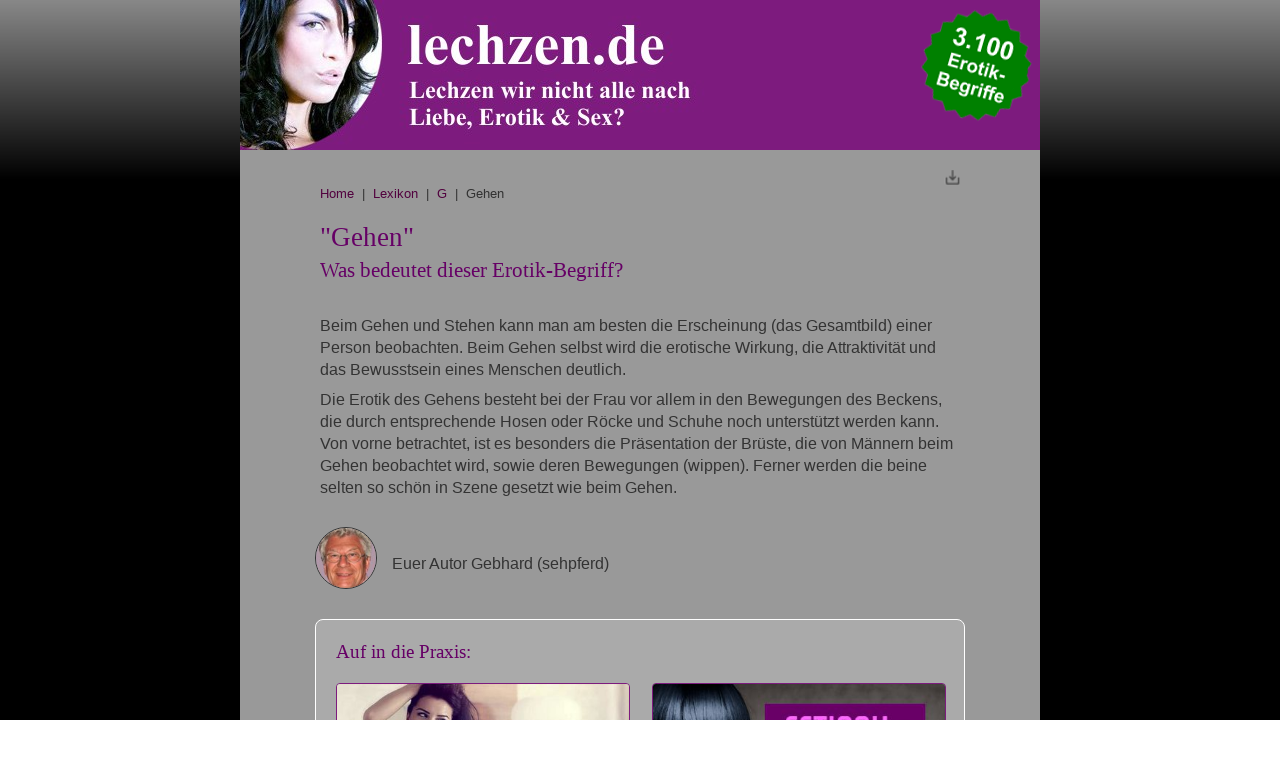

--- FILE ---
content_type: text/html; charset=utf-8
request_url: https://www.lechzen.de/Lexikon/Gehen
body_size: 3940
content:

<!DOCTYPE HTML PUBLIC>
<html>
<head>
    <meta http-equiv="Content-Type" content="text/html; charset=utf-8" />
    <meta http-equiv="Content-Language" content="<?php echo $tr_metacountry; ?>" />
    <meta name="viewport" content="width=device-width,minimum-scale=1,initial-scale=1,user-scalable=no">
	<title>Gehen - Was bedeutet dieser Erotik-Begriff?</title>
	<meta name="description" content="Im großen Erotiklexikon von Lechzen.de erfahren Sie, wofür der Begriff Gehen steht und was Gehen genau bedeutet. Definition, Wortherkunft, Synonyme, Verweise..." />
    <link rel="canonical" href="https://www.lechzen.de/Lexikon/Gehen" />
	
    <link rel="shortcut icon" href="https://www.lechzen.de/favicon.ico" />       
    <style>
body {font-family:arial,Helvetica, 'sans-serif'; -webkit-text-size-adjust: none;-ms-text-size-adjust: none;-moz-text-size-adjust: none; color:#333; -webkit-overflow-scrolling: touch; background-color: #f4f4f4; margin: 0px auto; padding:0; width: 100%; background: linear-gradient(#888 0%, #000 25%) fixed;}    
    
h1,h2,h3,h4 { font-family:georgia,verdana; line-height:125%;}
h1   { font-size:20pt; font-weight:normal; margin:0; padding: 20px 0 20px 0;  color:#660066;}
h2   { font-size:14pt; font-weight:normal; margin-top:20px; margin-bottom:20px;  color:#660066; }
h3   { font-size:12pt; font-weight:normal; margin-top:15px; margin-bottom:15px;   color:#660066; }
h4 {font-size:12pt; font-weight:bold; margin-top:25px; margin-bottom:0px; color:#888;}

a:link { color:#7d1b7e; text-decoration:none; }
a:visited { color:#7d1b7e;; text-decoration:none; }
a:hover { color:#52033f; text-decoration:underline; }

.icon {display:inline; margin:0 10px 0 0; vertical-align:-10px;}

.img {border:1px solid #fff; padding:3px; background-color:#999;}
.imgonly {margin:10px auto 10px auto; max-width:75%;}
.imgr {float:right; margin:0px 0px 10px 10px; max-width:30%;}
.img img {width:100%;}



hr { height: 1px; border-top: 2px solid #777; border-left:0;border-right:0;border-bottom:0;margin:20px 0 20px 0; }

.clearboth {clear:both;}

.main {width:100%; background-color:#999; margin:0px auto;padding:0;}
.main-innen {padding:0 10px 0 10px; text-align:left;}
@media (min-width: 768px) {
    .main {width: 100%;}
    .main-innen {padding:0 10% 0 10%;}
}
@media (min-width: 1025px) {
    .main {width: 100%; max-width:800px;}
    .main-innen {padding:0 80px 0 80px;}
}
header {background-color:#7d1b7e;}
header img.linksheader {width:75%; max-width:500px;border: 0;}
header img.rechtsheader {float:right; width:20%; max-width:120px;border: 0; padding: 5px 5px 0 0;}
article {}



.printer {text-align:right; margin-top:20px;}
.content {padding: 0px 0 20px 0;}
.content p { margin-top: 8px; margin-bottom: 8px;font-size: 12pt; line-height:140%; }
.content ul { margin-top: 8px; margin-bottom: 8px; font-size: 12pt; }
.content li { margin-top: 0; margin-bottom: 3px;}
.content .tabelle { border-collapse:collapse; border: 0px; margin:15px 0 25px 0;overflow-x: auto;}
.content .tabelle th { text-align:center; border: 1px solid grey; padding:10px; background-color: #fefefe;  font-weight:bold; vertical-align:top;}
.content .tabelle td { border: 1px solid grey; background-color: #fefefe; ;padding:10px;}

@media (min-width: 768px) {
    .spalte1-content {clear:both;float:left; width:48%;margin:0 1% 10px 0;}    
    .spalte2-content {float:right; width:48%;margin:0 0 10px 1%;}    
}   

.box {border:1px solid #fff; border-radius:8px; margin:0 -5px 25px -5px; background-color:#aaa;}
.box-innen { padding: 10px 8px 10px 8px; }
.box h2 {margin-top:0px;}
.box p {margin-top: 8px; margin-bottom: 8px;font-size: 12pt; line-height:140%;}
@media (min-width: 768px) {
    .box-innen { padding: 20px; }
}

section {text-align:center;}
section img {width:100%; max-width: 500px;}

footer {margin: 25px 0 0 0; padding: 15px 0 15px 0; text-align:center; border-top: 5px solid #7d1b7e;}
    
    
h1 span {font-size:80%;}        
        
.autor {line-height:60px;margin: 0 -5px 25px -5px;}
.autor img {display:inline; border:1px solid #333; border-radius:50%;height:60px;margin: 0 15px -20px 0;} 
        
.banner {}
.banner img {width:100%; border:1px solid #7d1b7e; border-radius:4px; margin-bottom: 20px;}
@media CSS_BREAKPOINT_M {
    .banner img {margin-bottom: 0px;}
}

            
        
.teaser-bild {display:inline-block; float:right; width:25%; max-width: 100px;margin-right:2px;}  
.teaser-bild img {width:100%; padding-left:10px;}          
.teaserliste {} 
.teaserlisteneintrag {font-size:12pt; margin: 0 0 10px 0;}

            
.breadcrumb {font-size:10pt;}
.breadcrumb a:link { color:#52033f; text-decoration:none; }
.breadcrumb a:visited { color:#52033f; text-decoration:none; }
.breadcrumb a:hover { color:#52033f; text-decoration:underline; }
        </style>	
</head>
<body>
    <div class="main">
        <header>
            <a href="/"><img class="linksheader" src="/graphics/logo.jpg" alt="lechzen.de Erotik Lexikon"></a>
            <img class="rechtsheader" src="/graphics/siegel.png" alt="3100 Erotik Begriffe">
        </header>
        <div class="main-innen">
        <main>
            <article>
                <div class="printer"><a href="https://www.lechzen.de/admin/php/inhalt.php?inhalt=lexikon&datei=Gehen&action=edit" target="_blank" rel="nofollow"><img src="/graphics/icon_print.gif" width="16" height="16" /></a></div>
                <div class="breadcrumb"><a href="/">Home</a> &nbsp;|&nbsp; <a href="https://www.lechzen.de/Lexikon/Alphabetisch">Lexikon</a> &nbsp;|&nbsp; <a href="https://www.lechzen.de/Lexikon/BuchstabeG">G</a> &nbsp;|&nbsp; Gehen</div>          
    
<div class="content">
    <h1>"Gehen"<br><span>Was bedeutet dieser Erotik-Begriff?</span></h1>
    <p>Beim Gehen und Stehen kann man am besten die Erscheinung (das Gesamtbild) einer Person beobachten. Beim Gehen selbst wird die erotische Wirkung, die Attraktivität und das Bewusstsein eines Menschen deutlich.
</p>
<p>Die Erotik des Gehens besteht bei der Frau vor allem in den Bewegungen des Beckens, die durch entsprechende Hosen oder Röcke und Schuhe noch unterstützt werden kann. Von vorne betrachtet, ist es besonders die Präsentation der Brüste, die von Männern beim Gehen beobachtet wird, sowie deren Bewegungen (wippen). Ferner werden die beine selten so schön in Szene gesetzt wie beim Gehen. 
</p>

</div><div class="clearboth"></div>
        
<div class="autor">
    <img src="/graphics/autor.jpg">Euer Autor Gebhard (sehpferd)
</div>        
        
<div class="box">
    <div class="box-innen">
        <h2>Auf in die Praxis:</h2>
    <div class="spalte1-content">
        <div class="banner"><a href="https://api.compado.com/goto/aWQ9OTMwJnRzPTE2ODM1NjM1MDUmcGNudD0wJnBpZD05MzAmcHZpZD0mc2VhX2xwX2NhdGVnb3J5PSZzZWFfbHBfdHJhZmZpY19zb3VyY2U9?dX=lechzen.de&xCot=47&xRp=0" target="_blank"><img src="https://www.lechzen.de/werbung/joyclub.jpg"></a></div>
    </div>
    <div class="spalte2-content">
        <div class="banner"><a href="https://www.api-domain-compado.com/goto/[base64]?dX=lechzen.de&xCot=47&xRp=0" target="_blank"><img src="https://www.lechzen.de/werbung/fetisch.jpg"></a></div>
    </div>
    <div class="clearboth"></div>

    </div>
</div>
        
<div class="content">
    <div class="spalte1-content">
        <p><u>Ähnliche Begriffe:</u></p><ul><li><a href="https://www.lechzen.de/Lexikon/Gelegenheitssex">Gelegenheitssex</a></li><li><a href="https://www.lechzen.de/Lexikon/Gesicht">Gesicht</a></li><li><a href="https://www.lechzen.de/Lexikon/Gefallene">Gefallene (Mädchen)</a></li><li><a href="https://www.lechzen.de/Lexikon/Gesichtsbesamung">Gesichtsbesamung</a></li><li><a href="https://www.lechzen.de/Lexikon/Gelb">Gelb</a></li></ul>
    </div>
    <div class="spalte2-content">
        <p><u>Und nun?</u></p>
        <ul>
            <li><a href="/cdn-cgi/l/email-protection#8cfbe9eee1edfff8e9fecce0e9efe4f6e9e2a2e8e9" target="_blank">Mail mir eine bessere Definition!</a></li>
            <li><a href=https://www.ecosia.org/search?method=index&q=%22Gehen%22" target="_blank">"Gehen" bei ecosia.org</a></li>
            <li><a href=https://www.google.de/search?hl=de&q=%22Gehen%22" target="_blank">"Gehen" bei Google</a></li>
        </ul>
    </div>
    <div class="clearboth"></div>
</div>
        
<div class="box">
    <div class="box-innen">
        <div class="teaser-bild"><a href="https://www.lechzen.de/Lexikon/Alphabetisch"><img src="https://www.lechzen.de/cmsbilder/seiten/lexikon.jpg"></a></div>
        <h2><a href="https://www.lechzen.de/Lexikon/Alphabetisch">Das größte Erotik-Lexikon im WWW</a></h2>
        <p>Auf Lechzen.de findest Du das mit <strong>&uuml;ber 3.100 Begriffen zur Zeit gr&ouml;&szlig;te Erotik-Lexikon im Internet</strong>. Hier kannst Du Erkl&auml;rungen zu Begriffen aus der Themenwelt <em>"Liebe, Dating, Erotik &amp; Sex"</em> nachschlagen. Wir haben die Stichw&ouml;rter selbst recherchiert und  formuliert, aber nat&uuml;rlich findest Du auch weiterf&uuml;hrende Links zu  informativen Quellen.</p>
        
        
    </div>
</div>
        
            </article>
            <hr>
            <section>
                <img src="/graphics/trust.png">
            </section>
            <footer>
                <div class="footer-text"><a href="https://www.compado.com" target="_blank">Kontakt & Impressum</a></div>
            </footer> 
        </main> 
    </div></div>

<!-- Start Analytics -->
<script data-cfasync="false" src="/cdn-cgi/scripts/5c5dd728/cloudflare-static/email-decode.min.js"></script><script>
  (function(i,s,o,g,r,a,m){i['GoogleAnalyticsObject']=r;i[r]=i[r]||function(){
  (i[r].q=i[r].q||[]).push(arguments)},i[r].l=1*new Date();a=s.createElement(o),
  m=s.getElementsByTagName(o)[0];a.async=1;a.src=g;m.parentNode.insertBefore(a,m)
  })(window,document,'script','//www.google-analytics.com/analytics.js','ga');

  ga('create', 'UA-193190-3', 'auto');
  ga('set', 'anonymizeIp', true);
  ga('send', 'pageview');

</script>
<!-- Ende Analytics -->
    
<script defer src="https://static.cloudflareinsights.com/beacon.min.js/vcd15cbe7772f49c399c6a5babf22c1241717689176015" integrity="sha512-ZpsOmlRQV6y907TI0dKBHq9Md29nnaEIPlkf84rnaERnq6zvWvPUqr2ft8M1aS28oN72PdrCzSjY4U6VaAw1EQ==" data-cf-beacon='{"version":"2024.11.0","token":"db58a69918414009b7fd90fd51420c89","r":1,"server_timing":{"name":{"cfCacheStatus":true,"cfEdge":true,"cfExtPri":true,"cfL4":true,"cfOrigin":true,"cfSpeedBrain":true},"location_startswith":null}}' crossorigin="anonymous"></script>
</body>
</html>                    
    

--- FILE ---
content_type: text/plain
request_url: https://www.google-analytics.com/j/collect?v=1&_v=j102&aip=1&a=1140916925&t=pageview&_s=1&dl=https%3A%2F%2Fwww.lechzen.de%2FLexikon%2FGehen&ul=en-us%40posix&dt=Gehen%20-%20Was%20bedeutet%20dieser%20Erotik-Begriff%3F&sr=1280x720&vp=1280x720&_u=YEBAAEABAAAAACAAI~&jid=1017950079&gjid=467491271&cid=1440344622.1768201014&tid=UA-193190-3&_gid=1333583414.1768201014&_r=1&_slc=1&z=394926326
body_size: -449
content:
2,cG-49WTZDYX7M